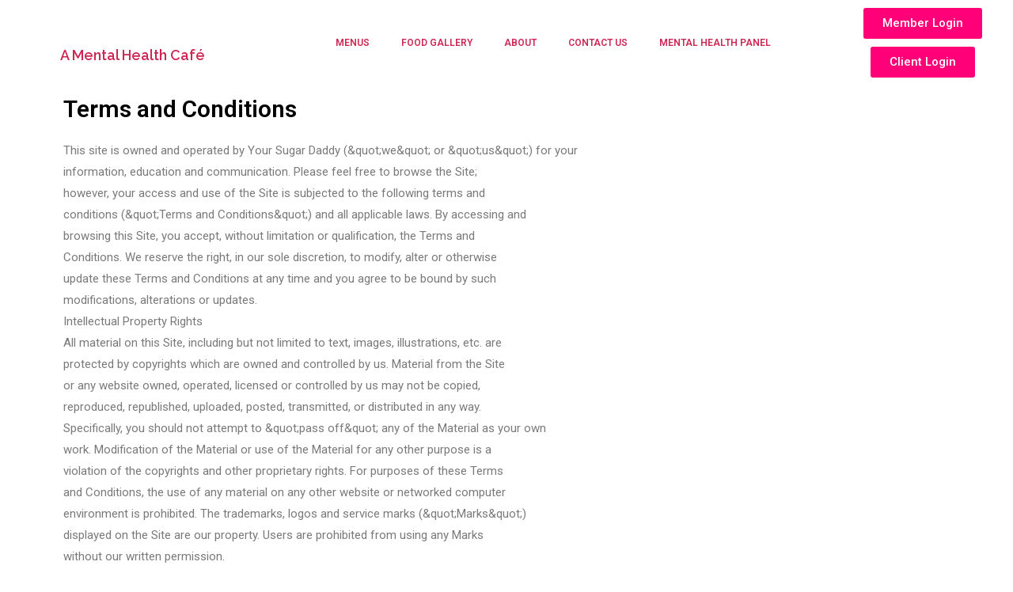

--- FILE ---
content_type: text/css
request_url: https://yoursugardaddy.in/wp-content/uploads/elementor/css/post-570.css?ver=1701265308
body_size: -76
content:
.elementor-570 .elementor-element.elementor-element-f2bf198 .elementor-heading-title{color:#000000;}.elementor-570 .elementor-element.elementor-element-d8bf464{text-align:left;}

--- FILE ---
content_type: text/css
request_url: https://yoursugardaddy.in/wp-content/uploads/elementor/css/post-251.css?ver=1701198462
body_size: 585
content:
.elementor-251 .elementor-element.elementor-element-1c2b532 > .elementor-container > .elementor-row > .elementor-column > .elementor-column-wrap > .elementor-widget-wrap{align-content:center;align-items:center;}.elementor-251 .elementor-element.elementor-element-1c2b532:not(.elementor-motion-effects-element-type-background), .elementor-251 .elementor-element.elementor-element-1c2b532 > .elementor-motion-effects-container > .elementor-motion-effects-layer{background-color:#FFFFFF;}.elementor-251 .elementor-element.elementor-element-1c2b532{transition:background 0.3s, border 0.3s, border-radius 0.3s, box-shadow 0.3s;}.elementor-251 .elementor-element.elementor-element-1c2b532 > .elementor-background-overlay{transition:background 0.3s, border-radius 0.3s, opacity 0.3s;}.elementor-251 .elementor-element.elementor-element-30c0060 img{width:45%;}.elementor-251 .elementor-element.elementor-element-828bc0d{text-align:center;}.elementor-251 .elementor-element.elementor-element-828bc0d .elementor-heading-title{color:#CD2653;font-family:"Raleway", Sans-serif;font-size:18px;font-weight:600;}.elementor-251 .elementor-element.elementor-element-828bc0d > .elementor-widget-container{margin:-15px 0px 0px 0px;padding:0px 0px 0px 0px;}.elementor-bc-flex-widget .elementor-251 .elementor-element.elementor-element-a7a2f5e.elementor-column .elementor-column-wrap{align-items:center;}.elementor-251 .elementor-element.elementor-element-a7a2f5e.elementor-column.elementor-element[data-element_type="column"] > .elementor-column-wrap.elementor-element-populated > .elementor-widget-wrap{align-content:center;align-items:center;}.elementor-251 .elementor-element.elementor-element-e9b94d8 .elementor-menu-toggle{margin:0 auto;background-color:#02010100;}.elementor-251 .elementor-element.elementor-element-e9b94d8 .elementor-nav-menu .elementor-item{font-family:"Roboto", Sans-serif;font-size:12px;font-weight:600;}.elementor-251 .elementor-element.elementor-element-e9b94d8 .elementor-nav-menu--main .elementor-item{color:#CD2653;}.elementor-251 .elementor-element.elementor-element-e9b94d8 .elementor-nav-menu--main .elementor-item:hover,
					.elementor-251 .elementor-element.elementor-element-e9b94d8 .elementor-nav-menu--main .elementor-item.elementor-item-active,
					.elementor-251 .elementor-element.elementor-element-e9b94d8 .elementor-nav-menu--main .elementor-item.highlighted,
					.elementor-251 .elementor-element.elementor-element-e9b94d8 .elementor-nav-menu--main .elementor-item:focus{color:#CD2653;}.elementor-251 .elementor-element.elementor-element-e9b94d8 .elementor-nav-menu--main:not(.e--pointer-framed) .elementor-item:before,
					.elementor-251 .elementor-element.elementor-element-e9b94d8 .elementor-nav-menu--main:not(.e--pointer-framed) .elementor-item:after{background-color:#CD2653;}.elementor-251 .elementor-element.elementor-element-e9b94d8 .e--pointer-framed .elementor-item:before,
					.elementor-251 .elementor-element.elementor-element-e9b94d8 .e--pointer-framed .elementor-item:after{border-color:#CD2653;}.elementor-251 .elementor-element.elementor-element-e9b94d8 .elementor-nav-menu--dropdown a, .elementor-251 .elementor-element.elementor-element-e9b94d8 .elementor-menu-toggle{color:#FFFFFF;}.elementor-251 .elementor-element.elementor-element-e9b94d8 .elementor-nav-menu--dropdown{background-color:#FF2C87;}.elementor-251 .elementor-element.elementor-element-e9b94d8 .elementor-nav-menu--dropdown a:hover,
					.elementor-251 .elementor-element.elementor-element-e9b94d8 .elementor-nav-menu--dropdown a.elementor-item-active,
					.elementor-251 .elementor-element.elementor-element-e9b94d8 .elementor-nav-menu--dropdown a.highlighted,
					.elementor-251 .elementor-element.elementor-element-e9b94d8 .elementor-menu-toggle:hover{color:#FF2C87;}.elementor-251 .elementor-element.elementor-element-e9b94d8 .elementor-nav-menu--dropdown a:hover,
					.elementor-251 .elementor-element.elementor-element-e9b94d8 .elementor-nav-menu--dropdown a.elementor-item-active,
					.elementor-251 .elementor-element.elementor-element-e9b94d8 .elementor-nav-menu--dropdown a.highlighted{background-color:#FFFFFF;}.elementor-251 .elementor-element.elementor-element-e9b94d8 div.elementor-menu-toggle{color:#CD2653;}.elementor-251 .elementor-element.elementor-element-3ae1042 > .elementor-column-wrap > .elementor-widget-wrap > .elementor-widget:not(.elementor-widget__width-auto):not(.elementor-widget__width-initial):not(:last-child):not(.elementor-absolute){margin-bottom:10px;}.elementor-251 .elementor-element.elementor-element-c778dac .elementor-button{background-color:#FF0078;}.elementor-251 .elementor-element.elementor-element-a9024e4 .elementor-button{background-color:#FF0078;}@media(max-width:767px){.elementor-251 .elementor-element.elementor-element-3ca55ed{width:33%;}.elementor-251 .elementor-element.elementor-element-30c0060 img{width:54%;}.elementor-251 .elementor-element.elementor-element-a7a2f5e{width:34%;}.elementor-bc-flex-widget .elementor-251 .elementor-element.elementor-element-a7a2f5e.elementor-column .elementor-column-wrap{align-items:center;}.elementor-251 .elementor-element.elementor-element-a7a2f5e.elementor-column.elementor-element[data-element_type="column"] > .elementor-column-wrap.elementor-element-populated > .elementor-widget-wrap{align-content:center;align-items:center;}.elementor-251 .elementor-element.elementor-element-3ae1042{width:33%;}}@media(min-width:768px){.elementor-251 .elementor-element.elementor-element-3ca55ed{width:26.212%;}.elementor-251 .elementor-element.elementor-element-a7a2f5e{width:56.769%;}.elementor-251 .elementor-element.elementor-element-3ae1042{width:16.289%;}}